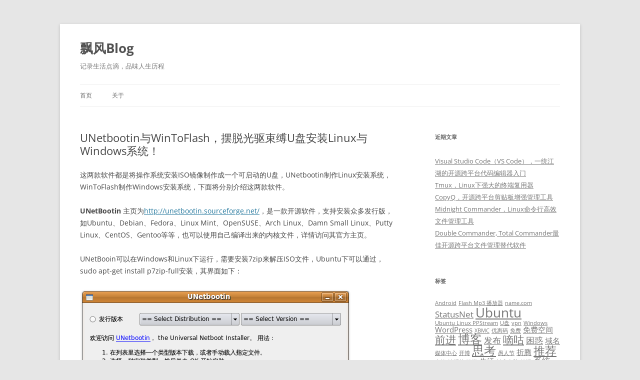

--- FILE ---
content_type: text/html; charset=UTF-8
request_url: https://goday.net/software/113.html
body_size: 12080
content:
<!DOCTYPE html>
<!--[if IE 7]>
<html class="ie ie7" lang="zh-Hans">
<![endif]-->
<!--[if IE 8]>
<html class="ie ie8" lang="zh-Hans">
<![endif]-->
<!--[if !(IE 7) & !(IE 8)]><!-->
<html lang="zh-Hans">
<!--<![endif]-->
<head>
<meta charset="UTF-8" />
<meta name="viewport" content="width=device-width, initial-scale=1.0" />
<title>UNetbootin与WinToFlash，摆脱光驱束缚U盘安装Linux与Windows系统！ - 飘风Blog</title>
<link rel="profile" href="https://gmpg.org/xfn/11" />
<link rel="pingback" href="https://goday.net/wordpress/xmlrpc.php">
<!--[if lt IE 9]>
<script src="https://goday.net/wordpress/wp-content/themes/twentytwelve/js/html5.js?ver=3.7.0" type="text/javascript"></script>
<![endif]-->
<meta name='robots' content='index, follow, max-image-preview:large, max-snippet:-1, max-video-preview:-1' />
	<style>img:is([sizes="auto" i], [sizes^="auto," i]) { contain-intrinsic-size: 3000px 1500px }</style>
	
	<!-- This site is optimized with the Yoast SEO plugin v26.4 - https://yoast.com/wordpress/plugins/seo/ -->
	<link rel="canonical" href="https://goday.net/software/113.html" />
	<meta property="og:locale" content="zh_CN" />
	<meta property="og:type" content="article" />
	<meta property="og:title" content="UNetbootin与WinToFlash，摆脱光驱束缚U盘安装Linux与Windows系统！ - 飘风Blog" />
	<meta property="og:description" content="这两款软件都是将操作系统安装ISO镜像制作成一个可启动的U盘，UNetbootin制作Linux安装系统，Wi [&hellip;]" />
	<meta property="og:url" content="https://goday.net/software/113.html" />
	<meta property="og:site_name" content="飘风Blog" />
	<meta property="article:published_time" content="2009-10-08T02:23:23+00:00" />
	<meta property="article:modified_time" content="2009-10-11T08:22:45+00:00" />
	<meta property="og:image" content="http://goday.net/wordpress/images/unetbootin.png" />
	<meta name="author" content="飘风" />
	<meta name="twitter:card" content="summary_large_image" />
	<meta name="twitter:label1" content="作者" />
	<meta name="twitter:data1" content="飘风" />
	<meta name="twitter:label2" content="预计阅读时间" />
	<meta name="twitter:data2" content="1 分" />
	<script type="application/ld+json" class="yoast-schema-graph">{"@context":"https://schema.org","@graph":[{"@type":"Article","@id":"https://goday.net/software/113.html#article","isPartOf":{"@id":"https://goday.net/software/113.html"},"author":{"name":"飘风","@id":"https://goday.net/#/schema/person/e5892833a36a87085c86a892e5b4f611"},"headline":"UNetbootin与WinToFlash，摆脱光驱束缚U盘安装Linux与Windows系统！","datePublished":"2009-10-08T02:23:23+00:00","dateModified":"2009-10-11T08:22:45+00:00","mainEntityOfPage":{"@id":"https://goday.net/software/113.html"},"wordCount":114,"publisher":{"@id":"https://goday.net/#/schema/person/e5892833a36a87085c86a892e5b4f611"},"image":{"@id":"https://goday.net/software/113.html#primaryimage"},"thumbnailUrl":"http://goday.net/wordpress/images/unetbootin.png","keywords":["Ubuntu","U盘","系统","软件应用"],"articleSection":["软件应用"],"inLanguage":"zh-Hans"},{"@type":"WebPage","@id":"https://goday.net/software/113.html","url":"https://goday.net/software/113.html","name":"UNetbootin与WinToFlash，摆脱光驱束缚U盘安装Linux与Windows系统！ - 飘风Blog","isPartOf":{"@id":"https://goday.net/#website"},"primaryImageOfPage":{"@id":"https://goday.net/software/113.html#primaryimage"},"image":{"@id":"https://goday.net/software/113.html#primaryimage"},"thumbnailUrl":"http://goday.net/wordpress/images/unetbootin.png","datePublished":"2009-10-08T02:23:23+00:00","dateModified":"2009-10-11T08:22:45+00:00","breadcrumb":{"@id":"https://goday.net/software/113.html#breadcrumb"},"inLanguage":"zh-Hans","potentialAction":[{"@type":"ReadAction","target":["https://goday.net/software/113.html"]}]},{"@type":"ImageObject","inLanguage":"zh-Hans","@id":"https://goday.net/software/113.html#primaryimage","url":"http://goday.net/wordpress/images/unetbootin.png","contentUrl":"http://goday.net/wordpress/images/unetbootin.png"},{"@type":"BreadcrumbList","@id":"https://goday.net/software/113.html#breadcrumb","itemListElement":[{"@type":"ListItem","position":1,"name":"首页","item":"https://goday.net/"},{"@type":"ListItem","position":2,"name":"UNetbootin与WinToFlash，摆脱光驱束缚U盘安装Linux与Windows系统！"}]},{"@type":"WebSite","@id":"https://goday.net/#website","url":"https://goday.net/","name":"飘风Blog","description":"记录生活点滴，品味人生历程","publisher":{"@id":"https://goday.net/#/schema/person/e5892833a36a87085c86a892e5b4f611"},"potentialAction":[{"@type":"SearchAction","target":{"@type":"EntryPoint","urlTemplate":"https://goday.net/?s={search_term_string}"},"query-input":{"@type":"PropertyValueSpecification","valueRequired":true,"valueName":"search_term_string"}}],"inLanguage":"zh-Hans"},{"@type":["Person","Organization"],"@id":"https://goday.net/#/schema/person/e5892833a36a87085c86a892e5b4f611","name":"飘风","logo":{"@id":"https://goday.net/#/schema/person/image/"}}]}</script>
	<!-- / Yoast SEO plugin. -->


<link rel="alternate" type="application/rss+xml" title="飘风Blog &raquo; Feed" href="https://goday.net/feed" />
<link rel="alternate" type="application/rss+xml" title="飘风Blog &raquo; 评论 Feed" href="https://goday.net/comments/feed" />
<link rel="alternate" type="application/rss+xml" title="飘风Blog &raquo; UNetbootin与WinToFlash，摆脱光驱束缚U盘安装Linux与Windows系统！ 评论 Feed" href="https://goday.net/software/113.html/feed" />
<script type="text/javascript">
/* <![CDATA[ */
window._wpemojiSettings = {"baseUrl":"https:\/\/s.w.org\/images\/core\/emoji\/16.0.1\/72x72\/","ext":".png","svgUrl":"https:\/\/s.w.org\/images\/core\/emoji\/16.0.1\/svg\/","svgExt":".svg","source":{"concatemoji":"https:\/\/goday.net\/wordpress\/wp-includes\/js\/wp-emoji-release.min.js?ver=6.8.3"}};
/*! This file is auto-generated */
!function(s,n){var o,i,e;function c(e){try{var t={supportTests:e,timestamp:(new Date).valueOf()};sessionStorage.setItem(o,JSON.stringify(t))}catch(e){}}function p(e,t,n){e.clearRect(0,0,e.canvas.width,e.canvas.height),e.fillText(t,0,0);var t=new Uint32Array(e.getImageData(0,0,e.canvas.width,e.canvas.height).data),a=(e.clearRect(0,0,e.canvas.width,e.canvas.height),e.fillText(n,0,0),new Uint32Array(e.getImageData(0,0,e.canvas.width,e.canvas.height).data));return t.every(function(e,t){return e===a[t]})}function u(e,t){e.clearRect(0,0,e.canvas.width,e.canvas.height),e.fillText(t,0,0);for(var n=e.getImageData(16,16,1,1),a=0;a<n.data.length;a++)if(0!==n.data[a])return!1;return!0}function f(e,t,n,a){switch(t){case"flag":return n(e,"\ud83c\udff3\ufe0f\u200d\u26a7\ufe0f","\ud83c\udff3\ufe0f\u200b\u26a7\ufe0f")?!1:!n(e,"\ud83c\udde8\ud83c\uddf6","\ud83c\udde8\u200b\ud83c\uddf6")&&!n(e,"\ud83c\udff4\udb40\udc67\udb40\udc62\udb40\udc65\udb40\udc6e\udb40\udc67\udb40\udc7f","\ud83c\udff4\u200b\udb40\udc67\u200b\udb40\udc62\u200b\udb40\udc65\u200b\udb40\udc6e\u200b\udb40\udc67\u200b\udb40\udc7f");case"emoji":return!a(e,"\ud83e\udedf")}return!1}function g(e,t,n,a){var r="undefined"!=typeof WorkerGlobalScope&&self instanceof WorkerGlobalScope?new OffscreenCanvas(300,150):s.createElement("canvas"),o=r.getContext("2d",{willReadFrequently:!0}),i=(o.textBaseline="top",o.font="600 32px Arial",{});return e.forEach(function(e){i[e]=t(o,e,n,a)}),i}function t(e){var t=s.createElement("script");t.src=e,t.defer=!0,s.head.appendChild(t)}"undefined"!=typeof Promise&&(o="wpEmojiSettingsSupports",i=["flag","emoji"],n.supports={everything:!0,everythingExceptFlag:!0},e=new Promise(function(e){s.addEventListener("DOMContentLoaded",e,{once:!0})}),new Promise(function(t){var n=function(){try{var e=JSON.parse(sessionStorage.getItem(o));if("object"==typeof e&&"number"==typeof e.timestamp&&(new Date).valueOf()<e.timestamp+604800&&"object"==typeof e.supportTests)return e.supportTests}catch(e){}return null}();if(!n){if("undefined"!=typeof Worker&&"undefined"!=typeof OffscreenCanvas&&"undefined"!=typeof URL&&URL.createObjectURL&&"undefined"!=typeof Blob)try{var e="postMessage("+g.toString()+"("+[JSON.stringify(i),f.toString(),p.toString(),u.toString()].join(",")+"));",a=new Blob([e],{type:"text/javascript"}),r=new Worker(URL.createObjectURL(a),{name:"wpTestEmojiSupports"});return void(r.onmessage=function(e){c(n=e.data),r.terminate(),t(n)})}catch(e){}c(n=g(i,f,p,u))}t(n)}).then(function(e){for(var t in e)n.supports[t]=e[t],n.supports.everything=n.supports.everything&&n.supports[t],"flag"!==t&&(n.supports.everythingExceptFlag=n.supports.everythingExceptFlag&&n.supports[t]);n.supports.everythingExceptFlag=n.supports.everythingExceptFlag&&!n.supports.flag,n.DOMReady=!1,n.readyCallback=function(){n.DOMReady=!0}}).then(function(){return e}).then(function(){var e;n.supports.everything||(n.readyCallback(),(e=n.source||{}).concatemoji?t(e.concatemoji):e.wpemoji&&e.twemoji&&(t(e.twemoji),t(e.wpemoji)))}))}((window,document),window._wpemojiSettings);
/* ]]> */
</script>
<style id='wp-emoji-styles-inline-css' type='text/css'>

	img.wp-smiley, img.emoji {
		display: inline !important;
		border: none !important;
		box-shadow: none !important;
		height: 1em !important;
		width: 1em !important;
		margin: 0 0.07em !important;
		vertical-align: -0.1em !important;
		background: none !important;
		padding: 0 !important;
	}
</style>
<link rel='stylesheet' id='wp-block-library-css' href='https://goday.net/wordpress/wp-includes/css/dist/block-library/style.min.css?ver=6.8.3' type='text/css' media='all' />
<style id='wp-block-library-theme-inline-css' type='text/css'>
.wp-block-audio :where(figcaption){color:#555;font-size:13px;text-align:center}.is-dark-theme .wp-block-audio :where(figcaption){color:#ffffffa6}.wp-block-audio{margin:0 0 1em}.wp-block-code{border:1px solid #ccc;border-radius:4px;font-family:Menlo,Consolas,monaco,monospace;padding:.8em 1em}.wp-block-embed :where(figcaption){color:#555;font-size:13px;text-align:center}.is-dark-theme .wp-block-embed :where(figcaption){color:#ffffffa6}.wp-block-embed{margin:0 0 1em}.blocks-gallery-caption{color:#555;font-size:13px;text-align:center}.is-dark-theme .blocks-gallery-caption{color:#ffffffa6}:root :where(.wp-block-image figcaption){color:#555;font-size:13px;text-align:center}.is-dark-theme :root :where(.wp-block-image figcaption){color:#ffffffa6}.wp-block-image{margin:0 0 1em}.wp-block-pullquote{border-bottom:4px solid;border-top:4px solid;color:currentColor;margin-bottom:1.75em}.wp-block-pullquote cite,.wp-block-pullquote footer,.wp-block-pullquote__citation{color:currentColor;font-size:.8125em;font-style:normal;text-transform:uppercase}.wp-block-quote{border-left:.25em solid;margin:0 0 1.75em;padding-left:1em}.wp-block-quote cite,.wp-block-quote footer{color:currentColor;font-size:.8125em;font-style:normal;position:relative}.wp-block-quote:where(.has-text-align-right){border-left:none;border-right:.25em solid;padding-left:0;padding-right:1em}.wp-block-quote:where(.has-text-align-center){border:none;padding-left:0}.wp-block-quote.is-large,.wp-block-quote.is-style-large,.wp-block-quote:where(.is-style-plain){border:none}.wp-block-search .wp-block-search__label{font-weight:700}.wp-block-search__button{border:1px solid #ccc;padding:.375em .625em}:where(.wp-block-group.has-background){padding:1.25em 2.375em}.wp-block-separator.has-css-opacity{opacity:.4}.wp-block-separator{border:none;border-bottom:2px solid;margin-left:auto;margin-right:auto}.wp-block-separator.has-alpha-channel-opacity{opacity:1}.wp-block-separator:not(.is-style-wide):not(.is-style-dots){width:100px}.wp-block-separator.has-background:not(.is-style-dots){border-bottom:none;height:1px}.wp-block-separator.has-background:not(.is-style-wide):not(.is-style-dots){height:2px}.wp-block-table{margin:0 0 1em}.wp-block-table td,.wp-block-table th{word-break:normal}.wp-block-table :where(figcaption){color:#555;font-size:13px;text-align:center}.is-dark-theme .wp-block-table :where(figcaption){color:#ffffffa6}.wp-block-video :where(figcaption){color:#555;font-size:13px;text-align:center}.is-dark-theme .wp-block-video :where(figcaption){color:#ffffffa6}.wp-block-video{margin:0 0 1em}:root :where(.wp-block-template-part.has-background){margin-bottom:0;margin-top:0;padding:1.25em 2.375em}
</style>
<style id='classic-theme-styles-inline-css' type='text/css'>
/*! This file is auto-generated */
.wp-block-button__link{color:#fff;background-color:#32373c;border-radius:9999px;box-shadow:none;text-decoration:none;padding:calc(.667em + 2px) calc(1.333em + 2px);font-size:1.125em}.wp-block-file__button{background:#32373c;color:#fff;text-decoration:none}
</style>
<style id='global-styles-inline-css' type='text/css'>
:root{--wp--preset--aspect-ratio--square: 1;--wp--preset--aspect-ratio--4-3: 4/3;--wp--preset--aspect-ratio--3-4: 3/4;--wp--preset--aspect-ratio--3-2: 3/2;--wp--preset--aspect-ratio--2-3: 2/3;--wp--preset--aspect-ratio--16-9: 16/9;--wp--preset--aspect-ratio--9-16: 9/16;--wp--preset--color--black: #000000;--wp--preset--color--cyan-bluish-gray: #abb8c3;--wp--preset--color--white: #fff;--wp--preset--color--pale-pink: #f78da7;--wp--preset--color--vivid-red: #cf2e2e;--wp--preset--color--luminous-vivid-orange: #ff6900;--wp--preset--color--luminous-vivid-amber: #fcb900;--wp--preset--color--light-green-cyan: #7bdcb5;--wp--preset--color--vivid-green-cyan: #00d084;--wp--preset--color--pale-cyan-blue: #8ed1fc;--wp--preset--color--vivid-cyan-blue: #0693e3;--wp--preset--color--vivid-purple: #9b51e0;--wp--preset--color--blue: #21759b;--wp--preset--color--dark-gray: #444;--wp--preset--color--medium-gray: #9f9f9f;--wp--preset--color--light-gray: #e6e6e6;--wp--preset--gradient--vivid-cyan-blue-to-vivid-purple: linear-gradient(135deg,rgba(6,147,227,1) 0%,rgb(155,81,224) 100%);--wp--preset--gradient--light-green-cyan-to-vivid-green-cyan: linear-gradient(135deg,rgb(122,220,180) 0%,rgb(0,208,130) 100%);--wp--preset--gradient--luminous-vivid-amber-to-luminous-vivid-orange: linear-gradient(135deg,rgba(252,185,0,1) 0%,rgba(255,105,0,1) 100%);--wp--preset--gradient--luminous-vivid-orange-to-vivid-red: linear-gradient(135deg,rgba(255,105,0,1) 0%,rgb(207,46,46) 100%);--wp--preset--gradient--very-light-gray-to-cyan-bluish-gray: linear-gradient(135deg,rgb(238,238,238) 0%,rgb(169,184,195) 100%);--wp--preset--gradient--cool-to-warm-spectrum: linear-gradient(135deg,rgb(74,234,220) 0%,rgb(151,120,209) 20%,rgb(207,42,186) 40%,rgb(238,44,130) 60%,rgb(251,105,98) 80%,rgb(254,248,76) 100%);--wp--preset--gradient--blush-light-purple: linear-gradient(135deg,rgb(255,206,236) 0%,rgb(152,150,240) 100%);--wp--preset--gradient--blush-bordeaux: linear-gradient(135deg,rgb(254,205,165) 0%,rgb(254,45,45) 50%,rgb(107,0,62) 100%);--wp--preset--gradient--luminous-dusk: linear-gradient(135deg,rgb(255,203,112) 0%,rgb(199,81,192) 50%,rgb(65,88,208) 100%);--wp--preset--gradient--pale-ocean: linear-gradient(135deg,rgb(255,245,203) 0%,rgb(182,227,212) 50%,rgb(51,167,181) 100%);--wp--preset--gradient--electric-grass: linear-gradient(135deg,rgb(202,248,128) 0%,rgb(113,206,126) 100%);--wp--preset--gradient--midnight: linear-gradient(135deg,rgb(2,3,129) 0%,rgb(40,116,252) 100%);--wp--preset--font-size--small: 13px;--wp--preset--font-size--medium: 20px;--wp--preset--font-size--large: 36px;--wp--preset--font-size--x-large: 42px;--wp--preset--spacing--20: 0.44rem;--wp--preset--spacing--30: 0.67rem;--wp--preset--spacing--40: 1rem;--wp--preset--spacing--50: 1.5rem;--wp--preset--spacing--60: 2.25rem;--wp--preset--spacing--70: 3.38rem;--wp--preset--spacing--80: 5.06rem;--wp--preset--shadow--natural: 6px 6px 9px rgba(0, 0, 0, 0.2);--wp--preset--shadow--deep: 12px 12px 50px rgba(0, 0, 0, 0.4);--wp--preset--shadow--sharp: 6px 6px 0px rgba(0, 0, 0, 0.2);--wp--preset--shadow--outlined: 6px 6px 0px -3px rgba(255, 255, 255, 1), 6px 6px rgba(0, 0, 0, 1);--wp--preset--shadow--crisp: 6px 6px 0px rgba(0, 0, 0, 1);}:where(.is-layout-flex){gap: 0.5em;}:where(.is-layout-grid){gap: 0.5em;}body .is-layout-flex{display: flex;}.is-layout-flex{flex-wrap: wrap;align-items: center;}.is-layout-flex > :is(*, div){margin: 0;}body .is-layout-grid{display: grid;}.is-layout-grid > :is(*, div){margin: 0;}:where(.wp-block-columns.is-layout-flex){gap: 2em;}:where(.wp-block-columns.is-layout-grid){gap: 2em;}:where(.wp-block-post-template.is-layout-flex){gap: 1.25em;}:where(.wp-block-post-template.is-layout-grid){gap: 1.25em;}.has-black-color{color: var(--wp--preset--color--black) !important;}.has-cyan-bluish-gray-color{color: var(--wp--preset--color--cyan-bluish-gray) !important;}.has-white-color{color: var(--wp--preset--color--white) !important;}.has-pale-pink-color{color: var(--wp--preset--color--pale-pink) !important;}.has-vivid-red-color{color: var(--wp--preset--color--vivid-red) !important;}.has-luminous-vivid-orange-color{color: var(--wp--preset--color--luminous-vivid-orange) !important;}.has-luminous-vivid-amber-color{color: var(--wp--preset--color--luminous-vivid-amber) !important;}.has-light-green-cyan-color{color: var(--wp--preset--color--light-green-cyan) !important;}.has-vivid-green-cyan-color{color: var(--wp--preset--color--vivid-green-cyan) !important;}.has-pale-cyan-blue-color{color: var(--wp--preset--color--pale-cyan-blue) !important;}.has-vivid-cyan-blue-color{color: var(--wp--preset--color--vivid-cyan-blue) !important;}.has-vivid-purple-color{color: var(--wp--preset--color--vivid-purple) !important;}.has-black-background-color{background-color: var(--wp--preset--color--black) !important;}.has-cyan-bluish-gray-background-color{background-color: var(--wp--preset--color--cyan-bluish-gray) !important;}.has-white-background-color{background-color: var(--wp--preset--color--white) !important;}.has-pale-pink-background-color{background-color: var(--wp--preset--color--pale-pink) !important;}.has-vivid-red-background-color{background-color: var(--wp--preset--color--vivid-red) !important;}.has-luminous-vivid-orange-background-color{background-color: var(--wp--preset--color--luminous-vivid-orange) !important;}.has-luminous-vivid-amber-background-color{background-color: var(--wp--preset--color--luminous-vivid-amber) !important;}.has-light-green-cyan-background-color{background-color: var(--wp--preset--color--light-green-cyan) !important;}.has-vivid-green-cyan-background-color{background-color: var(--wp--preset--color--vivid-green-cyan) !important;}.has-pale-cyan-blue-background-color{background-color: var(--wp--preset--color--pale-cyan-blue) !important;}.has-vivid-cyan-blue-background-color{background-color: var(--wp--preset--color--vivid-cyan-blue) !important;}.has-vivid-purple-background-color{background-color: var(--wp--preset--color--vivid-purple) !important;}.has-black-border-color{border-color: var(--wp--preset--color--black) !important;}.has-cyan-bluish-gray-border-color{border-color: var(--wp--preset--color--cyan-bluish-gray) !important;}.has-white-border-color{border-color: var(--wp--preset--color--white) !important;}.has-pale-pink-border-color{border-color: var(--wp--preset--color--pale-pink) !important;}.has-vivid-red-border-color{border-color: var(--wp--preset--color--vivid-red) !important;}.has-luminous-vivid-orange-border-color{border-color: var(--wp--preset--color--luminous-vivid-orange) !important;}.has-luminous-vivid-amber-border-color{border-color: var(--wp--preset--color--luminous-vivid-amber) !important;}.has-light-green-cyan-border-color{border-color: var(--wp--preset--color--light-green-cyan) !important;}.has-vivid-green-cyan-border-color{border-color: var(--wp--preset--color--vivid-green-cyan) !important;}.has-pale-cyan-blue-border-color{border-color: var(--wp--preset--color--pale-cyan-blue) !important;}.has-vivid-cyan-blue-border-color{border-color: var(--wp--preset--color--vivid-cyan-blue) !important;}.has-vivid-purple-border-color{border-color: var(--wp--preset--color--vivid-purple) !important;}.has-vivid-cyan-blue-to-vivid-purple-gradient-background{background: var(--wp--preset--gradient--vivid-cyan-blue-to-vivid-purple) !important;}.has-light-green-cyan-to-vivid-green-cyan-gradient-background{background: var(--wp--preset--gradient--light-green-cyan-to-vivid-green-cyan) !important;}.has-luminous-vivid-amber-to-luminous-vivid-orange-gradient-background{background: var(--wp--preset--gradient--luminous-vivid-amber-to-luminous-vivid-orange) !important;}.has-luminous-vivid-orange-to-vivid-red-gradient-background{background: var(--wp--preset--gradient--luminous-vivid-orange-to-vivid-red) !important;}.has-very-light-gray-to-cyan-bluish-gray-gradient-background{background: var(--wp--preset--gradient--very-light-gray-to-cyan-bluish-gray) !important;}.has-cool-to-warm-spectrum-gradient-background{background: var(--wp--preset--gradient--cool-to-warm-spectrum) !important;}.has-blush-light-purple-gradient-background{background: var(--wp--preset--gradient--blush-light-purple) !important;}.has-blush-bordeaux-gradient-background{background: var(--wp--preset--gradient--blush-bordeaux) !important;}.has-luminous-dusk-gradient-background{background: var(--wp--preset--gradient--luminous-dusk) !important;}.has-pale-ocean-gradient-background{background: var(--wp--preset--gradient--pale-ocean) !important;}.has-electric-grass-gradient-background{background: var(--wp--preset--gradient--electric-grass) !important;}.has-midnight-gradient-background{background: var(--wp--preset--gradient--midnight) !important;}.has-small-font-size{font-size: var(--wp--preset--font-size--small) !important;}.has-medium-font-size{font-size: var(--wp--preset--font-size--medium) !important;}.has-large-font-size{font-size: var(--wp--preset--font-size--large) !important;}.has-x-large-font-size{font-size: var(--wp--preset--font-size--x-large) !important;}
:where(.wp-block-post-template.is-layout-flex){gap: 1.25em;}:where(.wp-block-post-template.is-layout-grid){gap: 1.25em;}
:where(.wp-block-columns.is-layout-flex){gap: 2em;}:where(.wp-block-columns.is-layout-grid){gap: 2em;}
:root :where(.wp-block-pullquote){font-size: 1.5em;line-height: 1.6;}
</style>
<link rel='stylesheet' id='twentytwelve-fonts-css' href='https://goday.net/wordpress/wp-content/themes/twentytwelve/fonts/font-open-sans.css?ver=20230328' type='text/css' media='all' />
<link rel='stylesheet' id='twentytwelve-style-css' href='https://goday.net/wordpress/wp-content/themes/eddie-twentytwelve/style.css?ver=20250715' type='text/css' media='all' />
<link rel='stylesheet' id='twentytwelve-block-style-css' href='https://goday.net/wordpress/wp-content/themes/twentytwelve/css/blocks.css?ver=20240812' type='text/css' media='all' />
<!--[if lt IE 9]>
<link rel='stylesheet' id='twentytwelve-ie-css' href='https://goday.net/wordpress/wp-content/themes/twentytwelve/css/ie.css?ver=20240722' type='text/css' media='all' />
<![endif]-->
<link rel='stylesheet' id='enlighterjs-css' href='https://goday.net/wordpress/wp-content/plugins/enlighter/cache/enlighterjs.min.css?ver=AlTsmXMGldIC2zr' type='text/css' media='all' />
<script type="text/javascript" src="https://goday.net/wordpress/wp-includes/js/jquery/jquery.min.js?ver=3.7.1" id="jquery-core-js"></script>
<script type="text/javascript" src="https://goday.net/wordpress/wp-includes/js/jquery/jquery-migrate.min.js?ver=3.4.1" id="jquery-migrate-js"></script>
<script type="text/javascript" src="https://goday.net/wordpress/wp-content/themes/twentytwelve/js/navigation.js?ver=20250303" id="twentytwelve-navigation-js" defer="defer" data-wp-strategy="defer"></script>
<link rel="https://api.w.org/" href="https://goday.net/wp-json/" /><link rel="alternate" title="JSON" type="application/json" href="https://goday.net/wp-json/wp/v2/posts/113" /><link rel="EditURI" type="application/rsd+xml" title="RSD" href="https://goday.net/wordpress/xmlrpc.php?rsd" />
<meta name="generator" content="WordPress 6.8.3" />
<link rel='shortlink' href='https://goday.net/?p=113' />
<link rel="alternate" title="oEmbed (JSON)" type="application/json+oembed" href="https://goday.net/wp-json/oembed/1.0/embed?url=https%3A%2F%2Fgoday.net%2Fsoftware%2F113.html" />
<link rel="alternate" title="oEmbed (XML)" type="text/xml+oembed" href="https://goday.net/wp-json/oembed/1.0/embed?url=https%3A%2F%2Fgoday.net%2Fsoftware%2F113.html&#038;format=xml" />
<!-- Analytics by WP Statistics - https://wp-statistics.com -->
</head>

<body class="wp-singular post-template-default single single-post postid-113 single-format-standard wp-embed-responsive wp-theme-twentytwelve wp-child-theme-eddie-twentytwelve custom-font-enabled single-author">
<div id="page" class="hfeed site">
	<a class="screen-reader-text skip-link" href="#content">跳至正文</a>
	<header id="masthead" class="site-header">
		<hgroup>
					<h1 class="site-title"><a href="https://goday.net/" rel="home" >飘风Blog</a></h1>
			<h2 class="site-description">记录生活点滴，品味人生历程</h2>
		</hgroup>

		<nav id="site-navigation" class="main-navigation">
			<button class="menu-toggle">菜单</button>
			<div class="nav-menu"><ul>
<li ><a href="https://goday.net/">首页</a></li><li class="page_item page-item-2"><a href="https://goday.net/about">关于</a></li>
</ul></div>
		</nav><!-- #site-navigation -->

			</header><!-- #masthead -->

	<div id="main" class="wrapper">

	<div id="primary" class="site-content">
		<div id="content" role="main">

			
				
	<article id="post-113" class="post-113 post type-post status-publish format-standard hentry category-software tag-ubuntu tag-usb-flash-drive tag-system tag-software">
				<header class="entry-header">
			
						<h1 class="entry-title">UNetbootin与WinToFlash，摆脱光驱束缚U盘安装Linux与Windows系统！</h1>
								</header><!-- .entry-header -->

				<div class="entry-content">
			<p>这两款软件都是将操作系统安装ISO镜像制作成一个可启动的U盘，UNetbootin制作Linux安装系统，WinToFlash制作Windows安装系统，下面将分别介绍这两款软件。</p>
<p><strong>UNetBootin</strong> 主页为<a href="http://unetbootin.sourceforge.net/" target="_blank">http://unetbootin.sourceforge.net/</a>，是一款开源软件，支持安装众多发行版，如Ubuntu、Debian、Fedora、Linux Mint、OpenSUSE、Arch Linux、Damn Small Linux、Putty Linux、CentOS、Gentoo等等，也可以使用自己编译出来的内核文件，详情访问其官方主页。</p>
<p>UNetBooin可以在Windows和Linux下运行，需要安装7zip来解压ISO文件，Ubuntu下可以通过，sudo apt-get install p7zip-full安装，其界面如下：</p>
<div style="width: 544px" class="wp-caption alignnone"><img fetchpriority="high" decoding="async" title="UNetbootin" src="http://goday.net/wordpress/images/unetbootin.png" alt="UNetbootin" width="534" height="389" /><p class="wp-caption-text">UNetbootin</p></div>
<p>UNetBootin可以自动下载所支持发行版的ISO镜像，也可以使用已下载的 ISO 镜像，选择正确的“驱动器”后，-&gt;“确定”，稍等片刻，一个可启动U盘就制作完成了，需要注意的是：UNetBootin并不会格式化U盘，需要保留足够的空间。</p>
<p>我用这个软件试用了Ubuntu的 daily-live CD，感觉非常方便。<span id="more-113"></span></p>
<p><strong>WinToFlash</strong> 主页为<a href="http://wintoflash.com/" target="_blank">http://wintoflash.com/</a>，是一款免费软件，其官方描述为“This software is free for non-commercial use. In all other cases please contact us.”，商业使用可能需要交Money了。支持的系统 ISO 镜像有Windows XP/2003/Vista/2008/7，也支持WinPE，还可以将已安装的系统文件拷贝到U盘，制作成可启动U盘。最新的版本已经加入了简体中文语言包，通过菜单栏  Service -&gt; Options ，在 Interface 标签栏的 Language 中选择“Simplifiled Chinese”，新建一个任务后，其界面如下：</p>
<div style="width: 580px" class="wp-caption alignnone"><img decoding="async" class=" " title="WinToFlash" src="http://goday.net/wordpress/images/wintoflash.png" alt="WinToFlash" width="570" height="382" /><p class="wp-caption-text">WinToFlash</p></div>
<p>需要注意的是：WinToFlash 默认会<strong>格式化</strong>U盘，请谨慎操作，可以在新建任务后，取消勾选“步骤”标签栏下“格式化驱动器”复选框，当然也需要为U盘保留足够的空间。</p>
<p>WinToFlash在制作 ISO 镜像的可启动U盘时，需要自己将ISO文件解压出来，然后在“Windows 源路径”中指定ISO解压后的路径，不像UNetBooin可以自解压ISO文件。</p>
<p>相信有了这两款软件，安装系统再也不用去刻录光盘，折腾光驱了，而且也延长了光驱的寿命，对上网本用户来说，更是一大福音，因为大部分上网本默认都没有配置光驱，安装和测试系统就更加方便了。</p>
					</div><!-- .entry-content -->
		
		<footer class="entry-meta">
			本条目发布于<a href="https://goday.net/software/113.html" title="10:23" rel="bookmark"><time class="entry-date" datetime="2009-10-08T10:23:23+08:00">2009年10月8日</time></a>。属于<a href="https://goday.net/category/software" rel="category tag">软件应用</a>分类，被贴了 <a href="https://goday.net/tag/ubuntu" rel="tag">Ubuntu</a>、<a href="https://goday.net/tag/usb-flash-drive" rel="tag">U盘</a>、<a href="https://goday.net/tag/system" rel="tag">系统</a>、<a href="https://goday.net/tag/software" rel="tag">软件应用</a> 标签。<span class="by-author">作者是<span class="author vcard"><a class="url fn n" href="https://goday.net/author/eddie" title="查看所有由飘风发布的文章" rel="author">飘风</a></span>。</span>								</footer><!-- .entry-meta -->
	</article><!-- #post -->

				<nav class="nav-single">
					<h3 class="assistive-text">文章导航</h3>
					<span class="nav-previous"><a href="https://goday.net/internet/106.html" rel="prev"><span class="meta-nav">&larr;</span> 折腾StatusNet（原laconica），搭建个人微博平台</a></span>
					<span class="nav-next"><a href="https://goday.net/causerie/129.html" rel="next">PurgeHosting迁移服务器，站点一天无法访问！ <span class="meta-nav">&rarr;</span></a></span>
				</nav><!-- .nav-single -->

				
<div id="comments" class="comments-area">

	
			<h2 class="comments-title">
			《<span>UNetbootin与WinToFlash，摆脱光驱束缚U盘安装Linux与Windows系统！</span>》有2个想法		</h2>

		<ol class="commentlist">
					<li class="comment even thread-even depth-1" id="li-comment-53">
		<article id="comment-53" class="comment">
			<header class="comment-meta comment-author vcard">
				<cite><b class="fn">thomson</b> </cite><a href="https://goday.net/software/113.html#comment-53"><time datetime="2009-11-18T16:08:52+08:00">2009年11月18日 16:08</time></a>				</header><!-- .comment-meta -->

				
				
				<section class="comment-content comment">
				<p>请问您在自己实验过了吗？</p>
								</section><!-- .comment-content -->

				<div class="reply">
								</div><!-- .reply -->
			</article><!-- #comment-## -->
				</li><!-- #comment-## -->
		<li class="comment odd alt thread-odd thread-alt depth-1" id="li-comment-54">
		<article id="comment-54" class="comment">
			<header class="comment-meta comment-author vcard">
				<cite><b class="fn">thomson</b> </cite><a href="https://goday.net/software/113.html#comment-54"><time datetime="2009-11-18T16:09:49+08:00">2009年11月18日 16:09</time></a>				</header><!-- .comment-meta -->

				
				
				<section class="comment-content comment">
				<p>请用UBUNTU 9.10 X64 或LINUX MINT 7 X64制作一个，成了告诉我。</p>
								</section><!-- .comment-content -->

				<div class="reply">
								</div><!-- .reply -->
			</article><!-- #comment-## -->
				</li><!-- #comment-## -->
		</ol><!-- .commentlist -->

		
				<p class="nocomments">评论已关闭。</p>
		
	
	
</div><!-- #comments .comments-area -->

			
		</div><!-- #content -->
	</div><!-- #primary -->


			<div id="secondary" class="widget-area" role="complementary">
			
		<aside id="recent-posts-2" class="widget widget_recent_entries">
		<h3 class="widget-title">近期文章</h3>
		<ul>
											<li>
					<a href="https://goday.net/software/462.html">Visual Studio Code（VS Code），一统江湖的开源跨平台代码编辑器入门</a>
									</li>
											<li>
					<a href="https://goday.net/software/415.html">Tmux，Linux下强大的终端复用器</a>
									</li>
											<li>
					<a href="https://goday.net/software/401.html">CopyQ，开源跨平台剪贴板增强管理工具</a>
									</li>
											<li>
					<a href="https://goday.net/software/392.html">Midnight Commander，Linux命令行高效文件管理工具</a>
									</li>
											<li>
					<a href="https://goday.net/software/372.html">Double Commander, Total Commander最佳开源跨平台文件管理替代软件</a>
									</li>
					</ul>

		</aside><aside id="tag_cloud-2" class="widget widget_tag_cloud"><h3 class="widget-title">标签</h3><div class="tagcloud"><ul class='wp-tag-cloud' role='list'>
	<li><a href="https://goday.net/tag/android" class="tag-cloud-link tag-link-49 tag-link-position-1" style="font-size: 8pt;" aria-label="Android (1 项)">Android</a></li>
	<li><a href="https://goday.net/tag/flash-mp3-player" class="tag-cloud-link tag-link-23 tag-link-position-2" style="font-size: 8pt;" aria-label="Flash Mp3 播放器 (1 项)">Flash Mp3 播放器</a></li>
	<li><a href="https://goday.net/tag/name-com" class="tag-cloud-link tag-link-14 tag-link-position-3" style="font-size: 8pt;" aria-label="name.com (1 项)">name.com</a></li>
	<li><a href="https://goday.net/tag/statusnet" class="tag-cloud-link tag-link-37 tag-link-position-4" style="font-size: 12.941176470588pt;" aria-label="StatusNet (3 项)">StatusNet</a></li>
	<li><a href="https://goday.net/tag/ubuntu" class="tag-cloud-link tag-link-52 tag-link-position-5" style="font-size: 19.529411764706pt;" aria-label="Ubuntu (9 项)">Ubuntu</a></li>
	<li><a href="https://goday.net/tag/ubuntu-linux-ppstream" class="tag-cloud-link tag-link-34 tag-link-position-6" style="font-size: 8pt;" aria-label="Ubuntu Linux PPStream (1 项)">Ubuntu Linux PPStream</a></li>
	<li><a href="https://goday.net/tag/usb-flash-drive" class="tag-cloud-link tag-link-39 tag-link-position-7" style="font-size: 8pt;" aria-label="U盘 (1 项)">U盘</a></li>
	<li><a href="https://goday.net/tag/vpn" class="tag-cloud-link tag-link-47 tag-link-position-8" style="font-size: 8pt;" aria-label="vpn (1 项)">vpn</a></li>
	<li><a href="https://goday.net/tag/windows" class="tag-cloud-link tag-link-40 tag-link-position-9" style="font-size: 8pt;" aria-label="Windows (1 项)">Windows</a></li>
	<li><a href="https://goday.net/tag/wordpress" class="tag-cloud-link tag-link-51 tag-link-position-10" style="font-size: 10.964705882353pt;" aria-label="WordPress (2 项)">WordPress</a></li>
	<li><a href="https://goday.net/tag/xbmc" class="tag-cloud-link tag-link-44 tag-link-position-11" style="font-size: 8pt;" aria-label="XBMC (1 项)">XBMC</a></li>
	<li><a href="https://goday.net/tag/promo-code" class="tag-cloud-link tag-link-15 tag-link-position-12" style="font-size: 8pt;" aria-label="优惠码 (1 项)">优惠码</a></li>
	<li><a href="https://goday.net/tag/free" class="tag-cloud-link tag-link-19 tag-link-position-13" style="font-size: 8pt;" aria-label="免费 (1 项)">免费</a></li>
	<li><a href="https://goday.net/tag/free-hosting" class="tag-cloud-link tag-link-7 tag-link-position-14" style="font-size: 10.964705882353pt;" aria-label="免费空间 (2 项)">免费空间</a></li>
	<li><a href="https://goday.net/tag/go-forward" class="tag-cloud-link tag-link-28 tag-link-position-15" style="font-size: 15.905882352941pt;" aria-label="前进 (5 项)">前进</a></li>
	<li><a href="https://goday.net/tag/blog" class="tag-cloud-link tag-link-4 tag-link-position-16" style="font-size: 17.882352941176pt;" aria-label="博客 (7 项)">博客</a></li>
	<li><a href="https://goday.net/tag/release" class="tag-cloud-link tag-link-25 tag-link-position-17" style="font-size: 12.941176470588pt;" aria-label="发布 (3 项)">发布</a></li>
	<li><a href="https://goday.net/tag/digu" class="tag-cloud-link tag-link-22 tag-link-position-18" style="font-size: 15.905882352941pt;" aria-label="嘀咕 (5 项)">嘀咕</a></li>
	<li><a href="https://goday.net/tag/confused" class="tag-cloud-link tag-link-31 tag-link-position-19" style="font-size: 12.941176470588pt;" aria-label="困惑 (3 项)">困惑</a></li>
	<li><a href="https://goday.net/tag/domain" class="tag-cloud-link tag-link-8 tag-link-position-20" style="font-size: 10.964705882353pt;" aria-label="域名 (2 项)">域名</a></li>
	<li><a href="https://goday.net/tag/media-center" class="tag-cloud-link tag-link-43 tag-link-position-21" style="font-size: 8pt;" aria-label="媒体中心 (1 项)">媒体中心</a></li>
	<li><a href="https://goday.net/tag/begin-blog" class="tag-cloud-link tag-link-5 tag-link-position-22" style="font-size: 8pt;" aria-label="开博 (1 项)">开博</a></li>
	<li><a href="https://goday.net/tag/think" class="tag-cloud-link tag-link-26 tag-link-position-23" style="font-size: 17.882352941176pt;" aria-label="思考 (7 项)">思考</a></li>
	<li><a href="https://goday.net/tag/april-fools-day" class="tag-cloud-link tag-link-3 tag-link-position-24" style="font-size: 8pt;" aria-label="愚人节 (1 项)">愚人节</a></li>
	<li><a href="https://goday.net/tag/self-inflicted" class="tag-cloud-link tag-link-48 tag-link-position-25" style="font-size: 10.964705882353pt;" aria-label="折腾 (2 项)">折腾</a></li>
	<li><a href="https://goday.net/tag/recommend" class="tag-cloud-link tag-link-20 tag-link-position-26" style="font-size: 17.058823529412pt;" aria-label="推荐 (6 项)">推荐</a></li>
	<li><a href="https://goday.net/tag/essay" class="tag-cloud-link tag-link-50 tag-link-position-27" style="font-size: 8pt;" aria-label="杂谈 (1 项)">杂谈</a></li>
	<li><a href="https://goday.net/tag/tomb-sweeping-day" class="tag-cloud-link tag-link-16 tag-link-position-28" style="font-size: 8pt;" aria-label="清明节 (1 项)">清明节</a></li>
	<li><a href="https://goday.net/tag/cherish" class="tag-cloud-link tag-link-17 tag-link-position-29" style="font-size: 8pt;" aria-label="珍惜 (1 项)">珍惜</a></li>
	<li><a href="https://goday.net/tag/life" class="tag-cloud-link tag-link-33 tag-link-position-30" style="font-size: 10.964705882353pt;" aria-label="生活 (2 项)">生活</a></li>
	<li><a href="https://goday.net/tag/hasee-computer" class="tag-cloud-link tag-link-45 tag-link-position-31" style="font-size: 8pt;" aria-label="神舟电脑 (1 项)">神舟电脑</a></li>
	<li><a href="https://goday.net/tag/note" class="tag-cloud-link tag-link-46 tag-link-position-32" style="font-size: 8pt;" aria-label="笔记 (1 项)">笔记</a></li>
	<li><a href="https://goday.net/tag/system" class="tag-cloud-link tag-link-36 tag-link-position-33" style="font-size: 12.941176470588pt;" aria-label="系统 (3 项)">系统</a></li>
	<li><a href="https://goday.net/tag/program" class="tag-cloud-link tag-link-54 tag-link-position-34" style="font-size: 8pt;" aria-label="编程学习 (1 项)">编程学习</a></li>
	<li><a href="https://goday.net/tag/network-drive" class="tag-cloud-link tag-link-21 tag-link-position-35" style="font-size: 8pt;" aria-label="网络硬盘 (1 项)">网络硬盘</a></li>
	<li><a href="https://goday.net/tag/record" class="tag-cloud-link tag-link-6 tag-link-position-36" style="font-size: 22pt;" aria-label="记录 (13 项)">记录</a></li>
	<li><a href="https://goday.net/tag/software" class="tag-cloud-link tag-link-53 tag-link-position-37" style="font-size: 20.188235294118pt;" aria-label="软件应用 (10 项)">软件应用</a></li>
	<li><a href="https://goday.net/tag/choose" class="tag-cloud-link tag-link-32 tag-link-position-38" style="font-size: 8pt;" aria-label="选择 (1 项)">选择</a></li>
	<li><a href="https://goday.net/tag/road" class="tag-cloud-link tag-link-27 tag-link-position-39" style="font-size: 15.905882352941pt;" aria-label="道路 (5 项)">道路</a></li>
	<li><a href="https://goday.net/tag/privacy" class="tag-cloud-link tag-link-30 tag-link-position-40" style="font-size: 8pt;" aria-label="隐私 (1 项)">隐私</a></li>
</ul>
</div>
</aside><aside id="categories-3" class="widget widget_categories"><h3 class="widget-title">分类</h3>
			<ul>
					<li class="cat-item cat-item-13"><a href="https://goday.net/category/ubuntu">Ubuntu</a> (4)
</li>
	<li class="cat-item cat-item-10"><a href="https://goday.net/category/wordpress">WordPress</a> (3)
</li>
	<li class="cat-item cat-item-12"><a href="https://goday.net/category/internet">互联网络</a> (6)
</li>
	<li class="cat-item cat-item-9"><a href="https://goday.net/category/rhythm-of-the-heart">心路历程</a> (11)
</li>
	<li class="cat-item cat-item-41"><a href="https://goday.net/category/program">编程学习</a> (1)
</li>
	<li class="cat-item cat-item-24"><a href="https://goday.net/category/software">软件应用</a> (8)
</li>
	<li class="cat-item cat-item-38"><a href="https://goday.net/category/causerie">随笔杂谈</a> (6)
</li>
			</ul>

			</aside><aside id="views-3" class="widget widget_views"><h3 class="widget-title">热门点击</h3><ul>
<li><a href="https://goday.net/internet/106.html"  title="折腾StatusNet（原laconica），搭建个人微博平台">折腾StatusNet（原laconica），搭建个人微博平台</a> - 31,935 次浏览</li><li><a href="https://goday.net/software/170.html"  title="Ubuntu Linux下搭建PPTPD VPN Server(Poptop)笔记">Ubuntu Linux下搭建PPTPD VPN Server(Poptop)笔记</a> - 29,560 次浏览</li><li><a href="https://goday.net/wordpress/160.html"  title="WordPress的&ldquo;另类&rdquo;用途：CMS、论坛、相册&hellip;&hellip;">WordPress的&ldquo;另类&rdquo;用途：CMS、论坛、相册&hellip;&hellip;</a> - 24,942 次浏览</li><li><a href="https://goday.net/software/113.html"  title="UNetbootin与WinToFlash，摆脱光驱束缚U盘安装Linux与Windows系统！">UNetbootin与WinToFlash，摆脱光驱束缚U盘安装Linux与Windows系统！</a> - 20,003 次浏览</li><li><a href="https://goday.net/internet/92.html"  title="Ubuntu Linux 下 PPStraem 网络电视增加与修改播放列表">Ubuntu Linux 下 PPStraem 网络电视增加与修改播放列表</a> - 17,569 次浏览</li></ul>
</aside><aside id="meta-3" class="widget widget_meta"><h3 class="widget-title">其他操作</h3>
		<ul>
						<li><a rel="nofollow" href="https://goday.net/wordpress/wp-login.php">登录</a></li>
			<li><a href="https://goday.net/feed">条目 feed</a></li>
			<li><a href="https://goday.net/comments/feed">评论 feed</a></li>

			<li><a href="https://cn.wordpress.org/">WordPress.org</a></li>
		</ul>

		</aside>		</div><!-- #secondary -->
		</div><!-- #main .wrapper -->
	<footer id="colophon" role="contentinfo">
		<div class="site-info">
									<a rel="license" href="http://creativecommons.org/licenses/by-nc-sa/4.0/deed.zh"><img alt="知识共享许可协议" style="border-width:0" src="/license.png" /></a><br />本作品采用<a rel="license" href="http://creativecommons.org/licenses/by-nc-sa/4.0/deed.zh">知识共享署名-非商业性使用-相同方式</a>进行许可。
		</div><!-- .site-info -->
	</footer><!-- #colophon -->
</div><!-- #page -->

<script type="speculationrules">
{"prefetch":[{"source":"document","where":{"and":[{"href_matches":"\/*"},{"not":{"href_matches":["\/wordpress\/wp-*.php","\/wordpress\/wp-admin\/*","\/wordpress\/wp-content\/uploads\/*","\/wordpress\/wp-content\/*","\/wordpress\/wp-content\/plugins\/*","\/wordpress\/wp-content\/themes\/eddie-twentytwelve\/*","\/wordpress\/wp-content\/themes\/twentytwelve\/*","\/*\\?(.+)"]}},{"not":{"selector_matches":"a[rel~=\"nofollow\"]"}},{"not":{"selector_matches":".no-prefetch, .no-prefetch a"}}]},"eagerness":"conservative"}]}
</script>
<script type="text/javascript" src="https://goday.net/wordpress/wp-content/plugins/enlighter/cache/enlighterjs.min.js?ver=AlTsmXMGldIC2zr" id="enlighterjs-js"></script>
<script type="text/javascript" id="enlighterjs-js-after">
/* <![CDATA[ */
!function(e,n){if("undefined"!=typeof EnlighterJS){var o={"selectors":{"block":"pre.EnlighterJSRAW","inline":"code.EnlighterJSRAW"},"options":{"indent":4,"ampersandCleanup":true,"linehover":true,"rawcodeDbclick":false,"textOverflow":"break","linenumbers":true,"theme":"enlighter","language":"generic","retainCssClasses":false,"collapse":false,"toolbarOuter":"","toolbarTop":"{BTN_RAW}{BTN_COPY}{BTN_WINDOW}{BTN_WEBSITE}","toolbarBottom":""}};(e.EnlighterJSINIT=function(){EnlighterJS.init(o.selectors.block,o.selectors.inline,o.options)})()}else{(n&&(n.error||n.log)||function(){})("Error: EnlighterJS resources not loaded yet!")}}(window,console);
/* ]]> */
</script>
</body>
</html>

--- FILE ---
content_type: text/css
request_url: https://goday.net/wordpress/wp-content/themes/eddie-twentytwelve/style.css?ver=20250715
body_size: 138
content:
/*
Theme Name: Twenty Twelve For Eddie
Theme URI: https://goday.net
Description: Child Theme based on Twenty Twelve
Version: 1.0.0
Author: Eddie
Author URI: https://goday.net
Template: twentytwelve
*/
 
@import url("../twentytwelve/style.css");